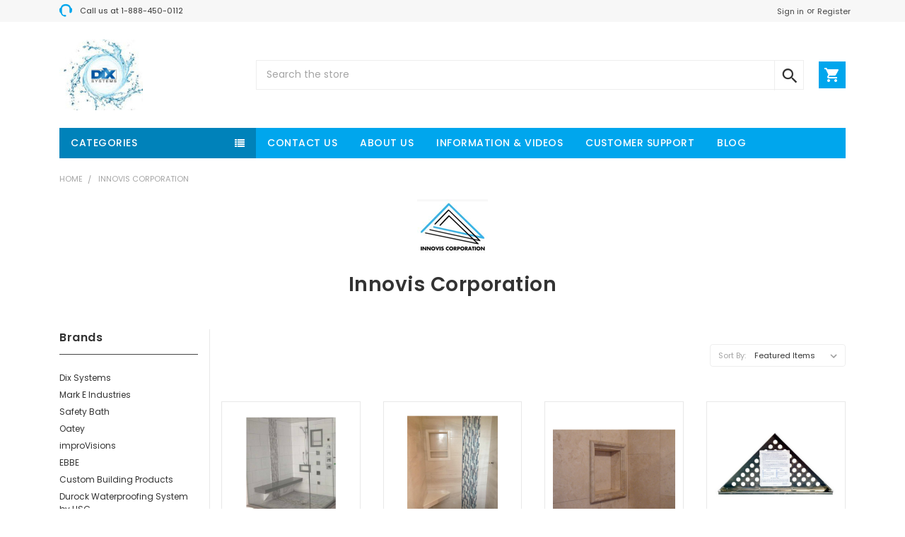

--- FILE ---
content_type: text/css; charset=UTF-8
request_url: https://cdn11.bigcommerce.com/s-qu8s4dlzd0/stencil/df47d340-81b6-013c-63e3-161db445a5ec/e/24ffb740-4be9-0136-8e54-0242ac110016/custom.css
body_size: -468
content:
/*
============================================================================
===
============================================================================
*/

